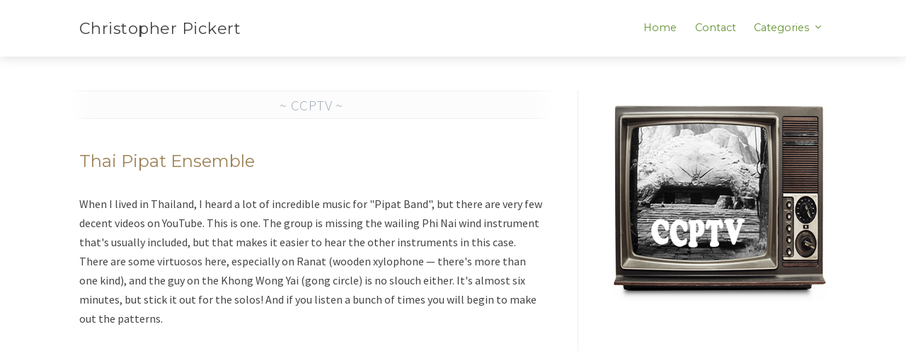

--- FILE ---
content_type: text/html; charset=utf-8
request_url: https://christopher-pickert.com/ccptv
body_size: 2955
content:
<!DOCTYPE html>
<html lang="en">
<head>
    <meta charset="utf-8" />
    <title>Christopher Pickert | CCPTV</title>
    <meta name="generator" content="GravCMS" />
<meta name="description" content="Christopher Pickert, author" />
    <meta name="viewport" content="width=device-width, initial-scale=1.0, minimum-scale=1.0, maximum-scale=1.0, user-scalable=no">
    <link rel="apple-touch-icon" sizes="57x57" href="/user/themes/ccp/images/apple-icon-57x57.png" />
    <link rel="apple-touch-icon" sizes="60x60" href="/user/themes/ccp/images/apple-icon-60x60.png" />
    <link rel="apple-touch-icon" sizes="72x72" href="/user/themes/ccp/images/apple-icon-72x72.png" />
    <link rel="apple-touch-icon" sizes="76x76" href="/user/themes/ccp/images/apple-icon-76x76.png" />
    <link rel="apple-touch-icon" sizes="114x114" href="/user/themes/ccp/images/apple-icon-114x114.png" />
    <link rel="apple-touch-icon" sizes="120x120" href="/user/themes/ccp/images/apple-icon-120x120.png" />
    <link rel="apple-touch-icon" sizes="144x144" href="/user/themes/ccp/images/apple-icon-144x144.png" />
    <link rel="apple-touch-icon" sizes="152x152" href="/user/themes/ccp/images/apple-icon-152x152.png" />
    <link rel="apple-touch-icon" sizes="180x180" href="/user/themes/ccp/images/apple-icon-180x180.png" />
    <link rel="icon" type="image/png" sizes="192x192"  href="/user/themes/ccp/images/android-icon-192x192.png" />
    <link rel="icon" type="image/png" sizes="32x32" href="/user/themes/ccp/images/favicon-32x32.png" />
    <link rel="icon" type="image/png" sizes="96x96" href="/user/themes/ccp/images/favicon-96x96.png" />
    <link rel="icon" type="image/png" sizes="16x16" href="/user/themes/ccp/images/favicon-16x16.png" />
    <link rel="manifest" href="/user/themes/ccp/images/manifest.json" />
    <meta name="msapplication-TileColor" content="#ffffff" />
    <meta name="msapplication-TileImage" content="/user/themes/ccp/images/ms-icon-144x144.png" />
    <meta name="theme-color" content="#ffffff" />

    <link rel="canonical" href="https://christopher-pickert.com/ccptv" />

                                                    
                    
                                            
            <link href="/assets/fc67992a028d5798cfb7aeaa1a4ea5fa.css?ccp-1e6edf4b" type="text/css" rel="stylesheet">

        <script src="/assets/e0d5057a4f02c42035336aa1291d487c.js?ccp-1e6edf4b"></script>
<script>
window.dataLayer = window.dataLayer || [];
function gtag(){dataLayer.push(arguments);}
gtag('js', new Date());
gtag('config', 'UA-101927358-1');
</script>
<script>
$(document).ready(function(){
    $('a[rel="lightbox"]').featherlight({
        openSpeed: 250,
        closeSpeed: 250,
        closeOnClick: 'background',
        closeOnEsc: '1',
        root: 'body'
    });
});
</script>
<script src="https://www.googletagmanager.com/gtag/js?id=UA-101927358-1&ccp-1e6edf4b" async></script>

    
</head>
<body id="top" class="">
    <div id="sb-site">
                <header id="header">
            <div id="logo">
                <h3><a href="/">Christopher Pickert</a></h3>
            </div>
            <div id="navbar">
                                                                
<ul class="navigation">
                                    <li class="">
                <a href="/">
                                        Home
                </a>
            </li>
                                <li class="">
                <a href="/contact">
                                        Contact
                </a>
            </li>
            
    <li class="has-children">
        <a>
            Categories
            <span></span>
        </a>
        <ul>
            <li>
                <a href="/writing">Writing</a>
            </li>
            <li>
                <a href="/books">Books</a>
            </li>
            <li>
                <a href="/music">Music</a>
            </li>
            <li>
                <a href="/film">Film</a>
            </li>
            <li>
                <a href="/honey">Honey</a>
            </li>
            <li>
                <a href="/outdoors">Outdoors</a>
            </li>
            <li>
                <a href="/ccptv">CCPTV</a>
            </li>
        </ul>
    </li>

        </ul>

                                <span class="panel-activation sb-toggle-left navbar-left menu-btn fa fa-bars"></span>
            </div>
        </header>
        
        
                <section id="body" class="">
            		
			<div class="blog-header">
                
	</div>

    
	<div class="content-wrapper blog-content-list grid pure-g">
		<div id="listing" class="block pure-u-2-3 h-feed">

			<div class="section-header" style="margin-top: 0;">
				<h4 class="section-header-title">~ CCPTV ~</h4>
			</div>

                            <div class="list-item h-entry">

    
    <div class="list-blog-header size-medium">
        <h4 class="p-name">


                            <a href="/ccptv/pipat" class="u-url">Thai Pipat Ensemble</a>
            

        </h4>
    </div>

    <div class="list-blog-padding">

        <div class="e-content">
            <p>When I lived in Thailand, I heard a lot of incredible music for "Pipat Band", but there are very few decent videos on YouTube. This is one. The group is missing the wailing Phi Nai wind instrument that's usually included, but that makes it easier to hear the other instruments in this case. There are some virtuosos here, especially on Ranat (wooden xylophone &mdash; there's more than one kind), and the guy on the Khong Wong Yai (gong circle) is no slouch either. It's almost six minutes, but stick it out for the solos! And if you listen a bunch of times you will begin to make out the patterns.</p>
<div class="grav-youtube-wrapper ">
  <div class="grav-youtube">
      <iframe src="https://www.youtube.com/embed/ZhNoTzhzYHg" frameborder="0" allowfullscreen></iframe>
  </div>
</div>
        </div>

    </div>
</div>
                            <div class="list-item h-entry">

    
    <div class="list-blog-header size-medium">
        <h4 class="p-name">


                            <a href="/ccptv/hedgehog-in-the-fog" class="u-url">Hedgehog In The Fog</a>
            

        </h4>
    </div>

    <div class="list-blog-padding">

        <div class="e-content">
            <p>One of my favorite things ever. The video below has subtitles that obstruct the picture. After you get the gist, you can rewatch this <a href="https://www.youtube.com/watch?v=_Rugwd8ZNHY" target="_blank" rel="noopener noreferrer" class="external-link no-image">other version</a> without subtitles.<br/></p>
<div class="grav-youtube-wrapper ">
  <div class="grav-youtube">
      <iframe src="https://www.youtube.com/embed/ThmaGMgWRlY" frameborder="0" allowfullscreen></iframe>
  </div>
</div>
        </div>

    </div>
</div>
                            <div class="list-item h-entry">

    
    <div class="list-blog-header size-medium">
        <h4 class="p-name">


                            <a href="/ccptv/blueprinting" class="u-url">"Blueprinting" by Gabriella Smith - Aizuri Quartet</a>
            

        </h4>
    </div>

    <div class="list-blog-padding">

        <div class="e-content">
            <p>Watch this to the end. You won't want to look away.</p>
<div class="grav-youtube-wrapper ">
  <div class="grav-youtube">
      <iframe src="https://www.youtube.com/embed/puZCQJzTy90" frameborder="0" allowfullscreen></iframe>
  </div>
</div>
        </div>

    </div>
</div>
                            <div class="list-item h-entry">

    
    <div class="list-blog-header size-medium">
        <h4 class="p-name">


                            <a href="/ccptv/land-of-the-lost-pylon-express" class="u-url">Land Of The Lost: The Pylon Express  (1975)</a>
            

        </h4>
    </div>

    <div class="list-blog-padding">

        <div class="e-content">
            <p>I grew up watching this show. Or didn't grow up...</p>
<div class="grav-youtube-wrapper ">
  <div class="grav-youtube">
      <iframe src="https://www.youtube.com/embed/-8kyfXivJsk" frameborder="0" allowfullscreen></iframe>
  </div>
</div>
        </div>

    </div>
</div>
                            <div class="list-item h-entry">

    
    <div class="list-blog-header size-medium">
        <h4 class="p-name">


                            <a href="/ccptv/hedgehog-in-the-fog-2" class="u-url">Scriabin: Sonata #5 on an NES Chip</a>
            

        </h4>
    </div>

    <div class="list-blog-padding">

        <div class="e-content">
            <div class="grav-youtube-wrapper ">
  <div class="grav-youtube">
      <iframe src="https://www.youtube.com/embed/d3fhzZSGFlU" frameborder="0" allowfullscreen></iframe>
  </div>
</div>
        </div>

    </div>
</div>
                            <div class="list-item h-entry">

    
    <div class="list-blog-header size-medium">
        <h4 class="p-name">


                            <a href="/ccptv/sculpting-freddy-mercury" class="u-url">Sculpting Freddy Mercury</a>
            

        </h4>
    </div>

    <div class="list-blog-padding">

        <div class="e-content">
            <p><a href="http://julianalepine.com.br" target="_blank" rel="noopener noreferrer" class="external-link no-image">Juliana Lepine</a> sculpting an 18cm Freddy Mercury. See her <a href="https://www.youtube.com/channel/UC6sTQA70lsTK7IjUF6plTFg" target="_blank" rel="noopener noreferrer" class="external-link no-image">YouTube Channel</a> for other project videos and tutorials.<br/></p>
<div class="grav-youtube-wrapper ">
  <div class="grav-youtube">
      <iframe src="https://www.youtube.com/embed/L_vQW3xQEhc" frameborder="0" allowfullscreen></iframe>
  </div>
</div>
        </div>

    </div>
</div>
                            <div class="list-item h-entry">

    
    <div class="list-blog-header size-medium">
        <h4 class="p-name">


                            <a href="/ccptv/every-beethoven-symphony" class="u-url">Every Beethoven Symphony... At The Same Time</a>
            

        </h4>
    </div>

    <div class="list-blog-padding">

        <div class="e-content">
            <p>If you know the Beethoven symphonies (and possibly even if you don't), this may send you into fits. </p>
<div class="grav-youtube-wrapper ">
  <div class="grav-youtube">
      <iframe src="https://www.youtube.com/embed/i08a8X3mcj4" frameborder="0" allowfullscreen></iframe>
  </div>
</div>
        </div>

    </div>
</div>
                            <div class="list-item h-entry">

    
    <div class="list-blog-header size-medium">
        <h4 class="p-name">


                            <a href="/ccptv/black-page" class="u-url">Zappa Plays Zappa : The Black Page #1 & #2</a>
            

        </h4>
    </div>

    <div class="list-blog-padding">

        <div class="e-content">
            <div class="grav-youtube-wrapper ">
  <div class="grav-youtube">
      <iframe src="https://www.youtube.com/embed/aDQE82ElyJg" frameborder="0" allowfullscreen></iframe>
  </div>
</div>
        </div>

    </div>
</div>
                            <div class="list-item h-entry">

    
    <div class="list-blog-header size-medium">
        <h4 class="p-name">


                            <a href="/ccptv/yuja-wang-19" class="u-url">Yuja Wang at 19</a>
            

        </h4>
    </div>

    <div class="list-blog-padding">

        <div class="e-content">
            <div class="grav-youtube-wrapper ">
  <div class="grav-youtube">
      <iframe src="https://www.youtube.com/embed/6rdsLA8adcU" frameborder="0" allowfullscreen></iframe>
  </div>
</div>
        </div>

    </div>
</div>
                            <div class="list-item h-entry">

    
    <div class="list-blog-header size-medium">
        <h4 class="p-name">


                            <a href="/ccptv/suez-piano-roll-zez-confrey" class="u-url">"Suez" Piano Roll Played By Zez Confrey</a>
            

        </h4>
    </div>

    <div class="list-blog-padding">

        <div class="e-content">
            <p>This has clever changes and makes me laugh every time:<br></p>
<div class="grav-youtube-wrapper ">
  <div class="grav-youtube">
      <iframe src="https://www.youtube.com/embed/dQgf9IXEs4s" frameborder="0" allowfullscreen></iframe>
  </div>
</div>
        </div>

    </div>
</div>
            
                            

<ul class="pagination">
            <li><span>&laquo;</span></li>
    
    
                    <li><span class="active">1</span></li>
        
    
                                <li><a href="/ccptv/page;2">2</a></li>
        
                        <li><a rel="next" href="/ccptv/page;2">&raquo;</a></li>
    </ul>

            		</div>
		<div id="sidebar" class="block size-1-3 pure-u-1-3">
			<div class="sidebar-content">
				<img src="/img/ccptv_lost_city_400.png" width="400" height="278" style="margin: 20px 0 40px 0;" />
			</div>
		</div>
	</div>
            </section>
        
                <footer id="footer">
            <div class="totop">
                <span><a href="#" id="toTop"><i class="fa fa-arrow-up"></i></a></span>
            </div>
            <p>
                All content copyright &copy; 2026 Christopher Pickert unless otherwise stated.
            </p>
            <p>
                <small><a href="/ccptv.atom"><i class="fa fa-rss-square"></i> Atom 1.0</a></small>
                &nbsp; | &nbsp;
                <small><a href="/ccptv.rss"><i class="fa fa-rss-square"></i> RSS</a></small>
            </p>
        </footer>
            </div>
    <div class="sb-slidebar sb-left sb-width-thin">
        <div id="panel">
        
<ul class="navigation">
                                    <li class="">
                <a href="/">
                                        Home
                </a>
            </li>
                                <li class="">
                <a href="/contact">
                                        Contact
                </a>
            </li>
            
    <li class="has-children">
        <a>
            Categories
            <span></span>
        </a>
        <ul>
            <li>
                <a href="/writing">Writing</a>
            </li>
            <li>
                <a href="/books">Books</a>
            </li>
            <li>
                <a href="/music">Music</a>
            </li>
            <li>
                <a href="/film">Film</a>
            </li>
            <li>
                <a href="/honey">Honey</a>
            </li>
            <li>
                <a href="/outdoors">Outdoors</a>
            </li>
            <li>
                <a href="/ccptv">CCPTV</a>
            </li>
        </ul>
    </li>

        </ul>

        </div>
    </div>
            
        <script>
        $(function () {
            $(document).ready(function() {
              $.slidebars({
                hideControlClasses: true,
                scrollLock: true
              });
            });
        });
        </script>
    </body>
</html>
